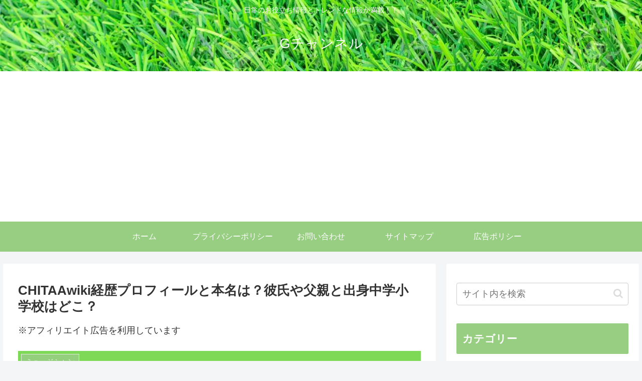

--- FILE ---
content_type: text/html; charset=utf-8
request_url: https://www.google.com/recaptcha/api2/aframe
body_size: 266
content:
<!DOCTYPE HTML><html><head><meta http-equiv="content-type" content="text/html; charset=UTF-8"></head><body><script nonce="4tYi3XsM8AqYLJoPnfoB4A">/** Anti-fraud and anti-abuse applications only. See google.com/recaptcha */ try{var clients={'sodar':'https://pagead2.googlesyndication.com/pagead/sodar?'};window.addEventListener("message",function(a){try{if(a.source===window.parent){var b=JSON.parse(a.data);var c=clients[b['id']];if(c){var d=document.createElement('img');d.src=c+b['params']+'&rc='+(localStorage.getItem("rc::a")?sessionStorage.getItem("rc::b"):"");window.document.body.appendChild(d);sessionStorage.setItem("rc::e",parseInt(sessionStorage.getItem("rc::e")||0)+1);localStorage.setItem("rc::h",'1769726864412');}}}catch(b){}});window.parent.postMessage("_grecaptcha_ready", "*");}catch(b){}</script></body></html>